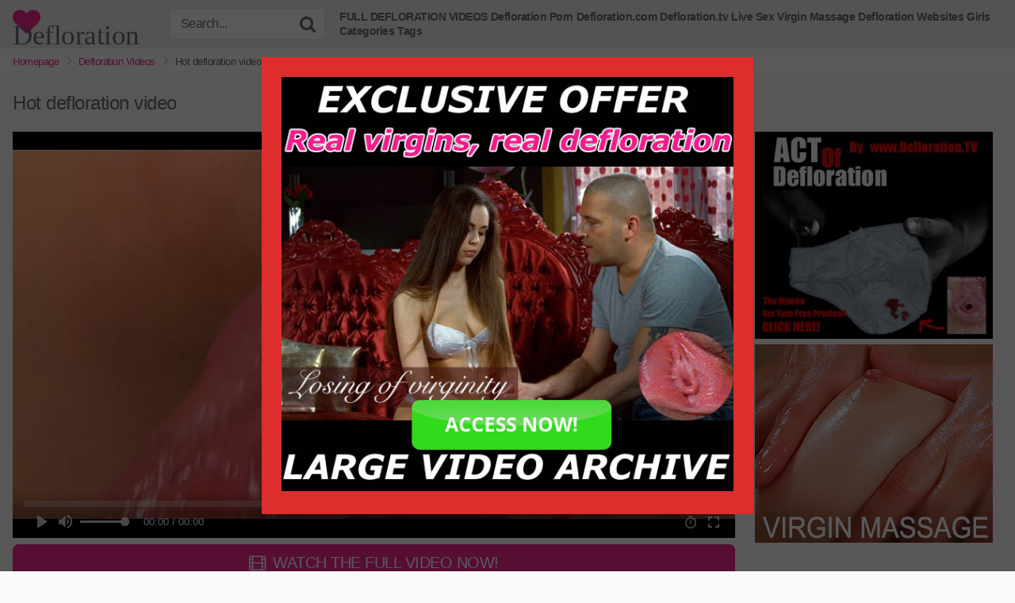

--- FILE ---
content_type: text/html; charset=UTF-8
request_url: https://defloration.biz/hot-defloration-video/
body_size: 13156
content:
<!DOCTYPE html>


<html lang="en-US">
<head>
<meta charset="UTF-8">
<meta content='width=device-width, initial-scale=1.0, maximum-scale=1.0, user-scalable=0' name='viewport' />
<link rel="profile" href="https://gmpg.org/xfn/11">
<link rel="icon" href="">

<!-- Meta social networks -->

<!-- Meta Facebook -->
<meta property="fb:app_id" content="966242223397117" />
<meta property="og:url" content="https://defloration.biz/hot-defloration-video/" />
<meta property="og:type" content="article" />
<meta property="og:title" content="Hot defloration video" />
<meta property="og:description" content="Hot defloration video" />
<meta property="og:image" content="https://defloration.biz/wp-content/uploads/2017/12/alberta-defloration.jpg" />
<meta property="og:image:width" content="200" />
<meta property="og:image:height" content="200" />

<!-- Meta Twitter -->
<meta name="twitter:card" content="summary">
<!--<meta name="twitter:site" content="@site_username">-->
<meta name="twitter:title" content="Hot defloration video">
<meta name="twitter:description" content="Hot defloration video">
<!--<meta name="twitter:creator" content="@creator_username">-->
<meta name="twitter:image" content="https://defloration.biz/wp-content/uploads/2017/12/alberta-defloration.jpg">
<!--<meta name="twitter:domain" content="YourDomain.com">-->

<!-- Temp style -->


<style>
	.post-thumbnail {
		padding-bottom: 56.25%;
	}

	.post-thumbnail .wpst-trailer,
	.post-thumbnail img {
		object-fit: fill;
	}


            @import url(https://fonts.googleapis.com/css?family=Open+Sans);
        .site-title a {
        font-family: Open Sans;
        font-size: 35px;
    }
    .site-branding .logo img {
        max-width: 300px;
        max-height: 120px;
        margin-top: 0px;
        margin-left: 0px;
    }
    a,
    .site-title a i,
    .thumb-block:hover .rating-bar i,
    .categories-list .thumb-block:hover .entry-header .cat-title:before,
    .required,
    .top-bar i:hover,
    #site-navigation > ul > li:hover > a,
    #site-navigation > ul > li:focus > a,
    #site-navigation > ul > li.current_page_item > a,
    #site-navigation > ul > li.current-menu-item > a,
    #site-navigation ul ul li a:hover,
    #filters .filters-select:after,
    .morelink i,
    .site-branding .header-search input#searchsubmit:hover,
    #filters .filters-select,
    #filters .filters-options span:hover a,
    a.tag-cloud-link:hover,
    .template-actors li a:hover,
    .video-tags a.label:hover,
    a.tag-cloud-link:focus,
    .template-actors li a:focus,
    .video-tags a.label:focus,
    .main-navigation li.my-area i,
    .thumb-block:hover .photos-count i
    .more-videos {
        color: #F82792;
    }
    button,
    .button,
    input[type="button"],
    input[type="reset"],
    /*input[type="submit"],*/
    .label
    body #filters .label.secondary.active,
    .label.secondary:hover,
    .widget_categories ul li a:hover,
    .comment-reply-link,
    span.post-like a.disabled:hover,
    .sharing-buttons i:hover {
        border-color: #F82792!important;
        background-color: #F82792!important;
    }
    .rating-bar-meter,
    .vjs-play-progress,
    .bx-wrapper .bx-controls-direction a {
        background-color: #F82792!important;
    }
    #video-tabs button.tab-link.active,
    .title-block,
    .widget-title,
    .page-title,
    .page .entry-title,
    .comments-title,
    .comment-reply-title,
    .morelink:hover,
    input[type="text"]:focus,
    input[type="email"]:focus,
    input[type="url"]:focus,
    input[type="password"]:focus,
    input[type="search"]:focus,
    input[type="number"]:focus,
    input[type="tel"]:focus,
    input[type="range"]:focus,
    input[type="date"]:focus,
    input[type="month"]:focus,
    input[type="week"]:focus,
    input[type="time"]:focus,
    input[type="datetime"]:focus,
    input[type="datetime-local"]:focus,
    input[type="color"]:focus,
    textarea:focus,
    .thumb-block:hover .post-thumbnail img,
    .no-thumb:hover,
    a.tag-cloud-link:hover,
    .template-actors li a:hover,
    .video-tags a.label:hover {
        border-color: #F82792!important;
    }

    .logo-watermark-img {
        max-width: px;
    }

     
    .thumb-block .inner-border::after {
        -webkit-box-shadow: inset 0px 0px 0px 0px #F82792;
        -moz-box-shadow: inset 0px 0px 0px 0px #F82792;
        box-shadow: inset 0px 0px 0px 0px #F82792;
    }
    .thumb-block .inner-border:hover::after {
        -webkit-box-shadow: inset 0px 0px 0px 3px #F82792;
        -moz-box-shadow: inset 0px 0px 0px 3px #F82792;
        box-shadow: inset 0px 0px 0px 3px #F82792;
    }

    /* Small desktops ----------- */
    @media only screen  and (min-width : 64.001em) and (max-width : 84em) {
        #main .thumb-block {
            width: 25%!important;
        }
    }

    /* Desktops and laptops ----------- */
    @media only screen  and (min-width : 84.001em) {
        #main .thumb-block {
            width: 25%!important;
        }
    }

</style>

<!-- Google Analytics -->

<!-- Meta Verification -->

<title>Hot defloration video &#8211; Defloration</title>
<meta name='robots' content='max-image-preview:large' />
<link rel="alternate" type="application/rss+xml" title="Defloration &raquo; Feed" href="https://defloration.biz/feed/" />
<link rel="alternate" type="application/rss+xml" title="Defloration &raquo; Comments Feed" href="https://defloration.biz/comments/feed/" />
<link rel="alternate" type="application/rss+xml" title="Defloration &raquo; Hot defloration video Comments Feed" href="https://defloration.biz/hot-defloration-video/feed/" />
<script type="text/javascript">
/* <![CDATA[ */
window._wpemojiSettings = {"baseUrl":"https:\/\/s.w.org\/images\/core\/emoji\/14.0.0\/72x72\/","ext":".png","svgUrl":"https:\/\/s.w.org\/images\/core\/emoji\/14.0.0\/svg\/","svgExt":".svg","source":{"concatemoji":"https:\/\/defloration.biz\/wp-includes\/js\/wp-emoji-release.min.js?ver=6.4.7"}};
/*! This file is auto-generated */
!function(i,n){var o,s,e;function c(e){try{var t={supportTests:e,timestamp:(new Date).valueOf()};sessionStorage.setItem(o,JSON.stringify(t))}catch(e){}}function p(e,t,n){e.clearRect(0,0,e.canvas.width,e.canvas.height),e.fillText(t,0,0);var t=new Uint32Array(e.getImageData(0,0,e.canvas.width,e.canvas.height).data),r=(e.clearRect(0,0,e.canvas.width,e.canvas.height),e.fillText(n,0,0),new Uint32Array(e.getImageData(0,0,e.canvas.width,e.canvas.height).data));return t.every(function(e,t){return e===r[t]})}function u(e,t,n){switch(t){case"flag":return n(e,"\ud83c\udff3\ufe0f\u200d\u26a7\ufe0f","\ud83c\udff3\ufe0f\u200b\u26a7\ufe0f")?!1:!n(e,"\ud83c\uddfa\ud83c\uddf3","\ud83c\uddfa\u200b\ud83c\uddf3")&&!n(e,"\ud83c\udff4\udb40\udc67\udb40\udc62\udb40\udc65\udb40\udc6e\udb40\udc67\udb40\udc7f","\ud83c\udff4\u200b\udb40\udc67\u200b\udb40\udc62\u200b\udb40\udc65\u200b\udb40\udc6e\u200b\udb40\udc67\u200b\udb40\udc7f");case"emoji":return!n(e,"\ud83e\udef1\ud83c\udffb\u200d\ud83e\udef2\ud83c\udfff","\ud83e\udef1\ud83c\udffb\u200b\ud83e\udef2\ud83c\udfff")}return!1}function f(e,t,n){var r="undefined"!=typeof WorkerGlobalScope&&self instanceof WorkerGlobalScope?new OffscreenCanvas(300,150):i.createElement("canvas"),a=r.getContext("2d",{willReadFrequently:!0}),o=(a.textBaseline="top",a.font="600 32px Arial",{});return e.forEach(function(e){o[e]=t(a,e,n)}),o}function t(e){var t=i.createElement("script");t.src=e,t.defer=!0,i.head.appendChild(t)}"undefined"!=typeof Promise&&(o="wpEmojiSettingsSupports",s=["flag","emoji"],n.supports={everything:!0,everythingExceptFlag:!0},e=new Promise(function(e){i.addEventListener("DOMContentLoaded",e,{once:!0})}),new Promise(function(t){var n=function(){try{var e=JSON.parse(sessionStorage.getItem(o));if("object"==typeof e&&"number"==typeof e.timestamp&&(new Date).valueOf()<e.timestamp+604800&&"object"==typeof e.supportTests)return e.supportTests}catch(e){}return null}();if(!n){if("undefined"!=typeof Worker&&"undefined"!=typeof OffscreenCanvas&&"undefined"!=typeof URL&&URL.createObjectURL&&"undefined"!=typeof Blob)try{var e="postMessage("+f.toString()+"("+[JSON.stringify(s),u.toString(),p.toString()].join(",")+"));",r=new Blob([e],{type:"text/javascript"}),a=new Worker(URL.createObjectURL(r),{name:"wpTestEmojiSupports"});return void(a.onmessage=function(e){c(n=e.data),a.terminate(),t(n)})}catch(e){}c(n=f(s,u,p))}t(n)}).then(function(e){for(var t in e)n.supports[t]=e[t],n.supports.everything=n.supports.everything&&n.supports[t],"flag"!==t&&(n.supports.everythingExceptFlag=n.supports.everythingExceptFlag&&n.supports[t]);n.supports.everythingExceptFlag=n.supports.everythingExceptFlag&&!n.supports.flag,n.DOMReady=!1,n.readyCallback=function(){n.DOMReady=!0}}).then(function(){return e}).then(function(){var e;n.supports.everything||(n.readyCallback(),(e=n.source||{}).concatemoji?t(e.concatemoji):e.wpemoji&&e.twemoji&&(t(e.twemoji),t(e.wpemoji)))}))}((window,document),window._wpemojiSettings);
/* ]]> */
</script>
<style id='wp-emoji-styles-inline-css' type='text/css'>

	img.wp-smiley, img.emoji {
		display: inline !important;
		border: none !important;
		box-shadow: none !important;
		height: 1em !important;
		width: 1em !important;
		margin: 0 0.07em !important;
		vertical-align: -0.1em !important;
		background: none !important;
		padding: 0 !important;
	}
</style>
<link rel='stylesheet' id='wp-block-library-css' href='https://defloration.biz/wp-includes/css/dist/block-library/style.min.css?ver=6.4.7' type='text/css' media='all' />
<style id='classic-theme-styles-inline-css' type='text/css'>
/*! This file is auto-generated */
.wp-block-button__link{color:#fff;background-color:#32373c;border-radius:9999px;box-shadow:none;text-decoration:none;padding:calc(.667em + 2px) calc(1.333em + 2px);font-size:1.125em}.wp-block-file__button{background:#32373c;color:#fff;text-decoration:none}
</style>
<style id='global-styles-inline-css' type='text/css'>
body{--wp--preset--color--black: #000000;--wp--preset--color--cyan-bluish-gray: #abb8c3;--wp--preset--color--white: #ffffff;--wp--preset--color--pale-pink: #f78da7;--wp--preset--color--vivid-red: #cf2e2e;--wp--preset--color--luminous-vivid-orange: #ff6900;--wp--preset--color--luminous-vivid-amber: #fcb900;--wp--preset--color--light-green-cyan: #7bdcb5;--wp--preset--color--vivid-green-cyan: #00d084;--wp--preset--color--pale-cyan-blue: #8ed1fc;--wp--preset--color--vivid-cyan-blue: #0693e3;--wp--preset--color--vivid-purple: #9b51e0;--wp--preset--gradient--vivid-cyan-blue-to-vivid-purple: linear-gradient(135deg,rgba(6,147,227,1) 0%,rgb(155,81,224) 100%);--wp--preset--gradient--light-green-cyan-to-vivid-green-cyan: linear-gradient(135deg,rgb(122,220,180) 0%,rgb(0,208,130) 100%);--wp--preset--gradient--luminous-vivid-amber-to-luminous-vivid-orange: linear-gradient(135deg,rgba(252,185,0,1) 0%,rgba(255,105,0,1) 100%);--wp--preset--gradient--luminous-vivid-orange-to-vivid-red: linear-gradient(135deg,rgba(255,105,0,1) 0%,rgb(207,46,46) 100%);--wp--preset--gradient--very-light-gray-to-cyan-bluish-gray: linear-gradient(135deg,rgb(238,238,238) 0%,rgb(169,184,195) 100%);--wp--preset--gradient--cool-to-warm-spectrum: linear-gradient(135deg,rgb(74,234,220) 0%,rgb(151,120,209) 20%,rgb(207,42,186) 40%,rgb(238,44,130) 60%,rgb(251,105,98) 80%,rgb(254,248,76) 100%);--wp--preset--gradient--blush-light-purple: linear-gradient(135deg,rgb(255,206,236) 0%,rgb(152,150,240) 100%);--wp--preset--gradient--blush-bordeaux: linear-gradient(135deg,rgb(254,205,165) 0%,rgb(254,45,45) 50%,rgb(107,0,62) 100%);--wp--preset--gradient--luminous-dusk: linear-gradient(135deg,rgb(255,203,112) 0%,rgb(199,81,192) 50%,rgb(65,88,208) 100%);--wp--preset--gradient--pale-ocean: linear-gradient(135deg,rgb(255,245,203) 0%,rgb(182,227,212) 50%,rgb(51,167,181) 100%);--wp--preset--gradient--electric-grass: linear-gradient(135deg,rgb(202,248,128) 0%,rgb(113,206,126) 100%);--wp--preset--gradient--midnight: linear-gradient(135deg,rgb(2,3,129) 0%,rgb(40,116,252) 100%);--wp--preset--font-size--small: 13px;--wp--preset--font-size--medium: 20px;--wp--preset--font-size--large: 36px;--wp--preset--font-size--x-large: 42px;--wp--preset--spacing--20: 0.44rem;--wp--preset--spacing--30: 0.67rem;--wp--preset--spacing--40: 1rem;--wp--preset--spacing--50: 1.5rem;--wp--preset--spacing--60: 2.25rem;--wp--preset--spacing--70: 3.38rem;--wp--preset--spacing--80: 5.06rem;--wp--preset--shadow--natural: 6px 6px 9px rgba(0, 0, 0, 0.2);--wp--preset--shadow--deep: 12px 12px 50px rgba(0, 0, 0, 0.4);--wp--preset--shadow--sharp: 6px 6px 0px rgba(0, 0, 0, 0.2);--wp--preset--shadow--outlined: 6px 6px 0px -3px rgba(255, 255, 255, 1), 6px 6px rgba(0, 0, 0, 1);--wp--preset--shadow--crisp: 6px 6px 0px rgba(0, 0, 0, 1);}:where(.is-layout-flex){gap: 0.5em;}:where(.is-layout-grid){gap: 0.5em;}body .is-layout-flow > .alignleft{float: left;margin-inline-start: 0;margin-inline-end: 2em;}body .is-layout-flow > .alignright{float: right;margin-inline-start: 2em;margin-inline-end: 0;}body .is-layout-flow > .aligncenter{margin-left: auto !important;margin-right: auto !important;}body .is-layout-constrained > .alignleft{float: left;margin-inline-start: 0;margin-inline-end: 2em;}body .is-layout-constrained > .alignright{float: right;margin-inline-start: 2em;margin-inline-end: 0;}body .is-layout-constrained > .aligncenter{margin-left: auto !important;margin-right: auto !important;}body .is-layout-constrained > :where(:not(.alignleft):not(.alignright):not(.alignfull)){max-width: var(--wp--style--global--content-size);margin-left: auto !important;margin-right: auto !important;}body .is-layout-constrained > .alignwide{max-width: var(--wp--style--global--wide-size);}body .is-layout-flex{display: flex;}body .is-layout-flex{flex-wrap: wrap;align-items: center;}body .is-layout-flex > *{margin: 0;}body .is-layout-grid{display: grid;}body .is-layout-grid > *{margin: 0;}:where(.wp-block-columns.is-layout-flex){gap: 2em;}:where(.wp-block-columns.is-layout-grid){gap: 2em;}:where(.wp-block-post-template.is-layout-flex){gap: 1.25em;}:where(.wp-block-post-template.is-layout-grid){gap: 1.25em;}.has-black-color{color: var(--wp--preset--color--black) !important;}.has-cyan-bluish-gray-color{color: var(--wp--preset--color--cyan-bluish-gray) !important;}.has-white-color{color: var(--wp--preset--color--white) !important;}.has-pale-pink-color{color: var(--wp--preset--color--pale-pink) !important;}.has-vivid-red-color{color: var(--wp--preset--color--vivid-red) !important;}.has-luminous-vivid-orange-color{color: var(--wp--preset--color--luminous-vivid-orange) !important;}.has-luminous-vivid-amber-color{color: var(--wp--preset--color--luminous-vivid-amber) !important;}.has-light-green-cyan-color{color: var(--wp--preset--color--light-green-cyan) !important;}.has-vivid-green-cyan-color{color: var(--wp--preset--color--vivid-green-cyan) !important;}.has-pale-cyan-blue-color{color: var(--wp--preset--color--pale-cyan-blue) !important;}.has-vivid-cyan-blue-color{color: var(--wp--preset--color--vivid-cyan-blue) !important;}.has-vivid-purple-color{color: var(--wp--preset--color--vivid-purple) !important;}.has-black-background-color{background-color: var(--wp--preset--color--black) !important;}.has-cyan-bluish-gray-background-color{background-color: var(--wp--preset--color--cyan-bluish-gray) !important;}.has-white-background-color{background-color: var(--wp--preset--color--white) !important;}.has-pale-pink-background-color{background-color: var(--wp--preset--color--pale-pink) !important;}.has-vivid-red-background-color{background-color: var(--wp--preset--color--vivid-red) !important;}.has-luminous-vivid-orange-background-color{background-color: var(--wp--preset--color--luminous-vivid-orange) !important;}.has-luminous-vivid-amber-background-color{background-color: var(--wp--preset--color--luminous-vivid-amber) !important;}.has-light-green-cyan-background-color{background-color: var(--wp--preset--color--light-green-cyan) !important;}.has-vivid-green-cyan-background-color{background-color: var(--wp--preset--color--vivid-green-cyan) !important;}.has-pale-cyan-blue-background-color{background-color: var(--wp--preset--color--pale-cyan-blue) !important;}.has-vivid-cyan-blue-background-color{background-color: var(--wp--preset--color--vivid-cyan-blue) !important;}.has-vivid-purple-background-color{background-color: var(--wp--preset--color--vivid-purple) !important;}.has-black-border-color{border-color: var(--wp--preset--color--black) !important;}.has-cyan-bluish-gray-border-color{border-color: var(--wp--preset--color--cyan-bluish-gray) !important;}.has-white-border-color{border-color: var(--wp--preset--color--white) !important;}.has-pale-pink-border-color{border-color: var(--wp--preset--color--pale-pink) !important;}.has-vivid-red-border-color{border-color: var(--wp--preset--color--vivid-red) !important;}.has-luminous-vivid-orange-border-color{border-color: var(--wp--preset--color--luminous-vivid-orange) !important;}.has-luminous-vivid-amber-border-color{border-color: var(--wp--preset--color--luminous-vivid-amber) !important;}.has-light-green-cyan-border-color{border-color: var(--wp--preset--color--light-green-cyan) !important;}.has-vivid-green-cyan-border-color{border-color: var(--wp--preset--color--vivid-green-cyan) !important;}.has-pale-cyan-blue-border-color{border-color: var(--wp--preset--color--pale-cyan-blue) !important;}.has-vivid-cyan-blue-border-color{border-color: var(--wp--preset--color--vivid-cyan-blue) !important;}.has-vivid-purple-border-color{border-color: var(--wp--preset--color--vivid-purple) !important;}.has-vivid-cyan-blue-to-vivid-purple-gradient-background{background: var(--wp--preset--gradient--vivid-cyan-blue-to-vivid-purple) !important;}.has-light-green-cyan-to-vivid-green-cyan-gradient-background{background: var(--wp--preset--gradient--light-green-cyan-to-vivid-green-cyan) !important;}.has-luminous-vivid-amber-to-luminous-vivid-orange-gradient-background{background: var(--wp--preset--gradient--luminous-vivid-amber-to-luminous-vivid-orange) !important;}.has-luminous-vivid-orange-to-vivid-red-gradient-background{background: var(--wp--preset--gradient--luminous-vivid-orange-to-vivid-red) !important;}.has-very-light-gray-to-cyan-bluish-gray-gradient-background{background: var(--wp--preset--gradient--very-light-gray-to-cyan-bluish-gray) !important;}.has-cool-to-warm-spectrum-gradient-background{background: var(--wp--preset--gradient--cool-to-warm-spectrum) !important;}.has-blush-light-purple-gradient-background{background: var(--wp--preset--gradient--blush-light-purple) !important;}.has-blush-bordeaux-gradient-background{background: var(--wp--preset--gradient--blush-bordeaux) !important;}.has-luminous-dusk-gradient-background{background: var(--wp--preset--gradient--luminous-dusk) !important;}.has-pale-ocean-gradient-background{background: var(--wp--preset--gradient--pale-ocean) !important;}.has-electric-grass-gradient-background{background: var(--wp--preset--gradient--electric-grass) !important;}.has-midnight-gradient-background{background: var(--wp--preset--gradient--midnight) !important;}.has-small-font-size{font-size: var(--wp--preset--font-size--small) !important;}.has-medium-font-size{font-size: var(--wp--preset--font-size--medium) !important;}.has-large-font-size{font-size: var(--wp--preset--font-size--large) !important;}.has-x-large-font-size{font-size: var(--wp--preset--font-size--x-large) !important;}
.wp-block-navigation a:where(:not(.wp-element-button)){color: inherit;}
:where(.wp-block-post-template.is-layout-flex){gap: 1.25em;}:where(.wp-block-post-template.is-layout-grid){gap: 1.25em;}
:where(.wp-block-columns.is-layout-flex){gap: 2em;}:where(.wp-block-columns.is-layout-grid){gap: 2em;}
.wp-block-pullquote{font-size: 1.5em;line-height: 1.6;}
</style>
<link rel='stylesheet' id='vscf-styles-css' href='https://defloration.biz/wp-content/plugins/very-simple-contact-form/css/vscf-style.min.css?ver=6.4.7' type='text/css' media='all' />
<link rel='stylesheet' id='wpst-font-awesome-css' href='https://defloration.biz/wp-content/themes/kingtube/assets/stylesheets/font-awesome/css/font-awesome.min.css?ver=4.7.0' type='text/css' media='all' />
<link rel='stylesheet' id='wpst-style-css' href='https://defloration.biz/wp-content/themes/kingtube/style.css?ver=1.3.4.1661232682' type='text/css' media='all' />
<script type="text/javascript" src="https://defloration.biz/wp-includes/js/jquery/jquery.min.js?ver=3.7.1" id="jquery-core-js"></script>
<script type="text/javascript" src="https://defloration.biz/wp-includes/js/jquery/jquery-migrate.min.js?ver=3.4.1" id="jquery-migrate-js"></script>
<link rel="EditURI" type="application/rsd+xml" title="RSD" href="https://defloration.biz/xmlrpc.php?rsd" />
<meta name="generator" content="WordPress 6.4.7" />
<link rel="canonical" href="https://defloration.biz/hot-defloration-video/" />
<link rel='shortlink' href='https://defloration.biz/?p=2378' />
<link rel="alternate" type="application/json+oembed" href="https://defloration.biz/wp-json/oembed/1.0/embed?url=https%3A%2F%2Fdefloration.biz%2Fhot-defloration-video%2F" />
<link rel="alternate" type="text/xml+oembed" href="https://defloration.biz/wp-json/oembed/1.0/embed?url=https%3A%2F%2Fdefloration.biz%2Fhot-defloration-video%2F&#038;format=xml" />
<link rel="pingback" href="https://defloration.biz/xmlrpc.php"><link rel="icon" href="https://defloration.biz/wp-content/uploads/2022/08/cropped-android-chrome-512x512-1-32x32.png" sizes="32x32" />
<link rel="icon" href="https://defloration.biz/wp-content/uploads/2022/08/cropped-android-chrome-512x512-1-192x192.png" sizes="192x192" />
<link rel="apple-touch-icon" href="https://defloration.biz/wp-content/uploads/2022/08/cropped-android-chrome-512x512-1-180x180.png" />
<meta name="msapplication-TileImage" content="https://defloration.biz/wp-content/uploads/2022/08/cropped-android-chrome-512x512-1-270x270.png" />
		<style type="text/css" id="wp-custom-css">
			.uv-button{
margin-top: 7px; background: #4DC850; color: #FFFFFF; font-size: 23px; padding: 0.3em 0.2em; text-shadow: 0em 0em 0px #000000; box-shadow: 0em 0em 0px #000000; border-radius: 0.3em; border: solid 0em #000000; font-weight: 600; width:         100%}
.uv-button:hover{
background: #2CBB4C; }
#tracking-url {
	border-radius: 7px;
}
.thumb-block .post-thumbnail {
    background-color:  #ffffff ;
}
.post-thumbnail img {
    border-radius: 5%;
	 }
#site-navigation > ul > li > a {
        padding: 2px 2px;
	font-size: 14px;
}

.video-tags a.label, a.tag-cloud-link, .template-actors li a {
	border-radius: 7px;
}		</style>
		</head>

<body class="post-template-default single single-post postid-2378 single-format-video">
<div id="page">
	<a class="skip-link screen-reader-text" href="#content">Skip to content</a>

	<header id="masthead" class="site-header" role="banner">
		
		<div class="site-branding row">
			<div class="logo">
															<p class="site-title"><a href="https://defloration.biz/" rel="home"><i class="fa fa-heart"></i> Defloration</a></p>
										
												
			</div>
							<div class="header-search ">
    <form method="get" id="searchform" action="https://defloration.biz/">        
                    <input class="input-group-field" value="Search..." name="s" id="s" onfocus="if (this.value == 'Search...') {this.value = '';}" onblur="if (this.value == '') {this.value = 'Search...';}" type="text" />
                
        <input class="fa-input" type="submit" id="searchsubmit" value="&#xf002;" />        
    </form>
</div>						<div class="clear"></div>

			<nav id="site-navigation" class="main-navigation" role="navigation">
				<div id="head-mobile"></div>
				<div class="button-nav"></div>			
				<ul id="menu-main-menu" class="menu"><li id="menu-item-7759" class="menu-item menu-item-type-custom menu-item-object-custom menu-item-7759"><a href="https://defloration.biz/go/full-videos">FULL DEFLORATION VIDEOS</a></li>
<li id="menu-item-7988" class="menu-item menu-item-type-custom menu-item-object-custom menu-item-7988"><a target="_blank" rel="noopener" href="https://deflorationporn.com">Defloration Porn</a></li>
<li id="menu-item-7462" class="menu-item menu-item-type-custom menu-item-object-custom menu-item-7462"><a href="https://defloration.biz/tag/defloration-com">Defloration.com</a></li>
<li id="menu-item-7463" class="menu-item menu-item-type-custom menu-item-object-custom menu-item-7463"><a href="https://defloration.biz/tag/defloration-tv">Defloration.tv</a></li>
<li id="menu-item-7867" class="menu-item menu-item-type-custom menu-item-object-custom menu-item-7867"><a target="_blank" rel="noopener" href="https://defloration.biz/go/cams">Live Sex</a></li>
<li id="menu-item-7773" class="menu-item menu-item-type-custom menu-item-object-custom menu-item-7773"><a href="https://defloration.biz/category/virgin-massage/">Virgin Massage</a></li>
<li id="menu-item-7557" class="menu-item menu-item-type-custom menu-item-object-custom menu-item-7557"><a href="https://defloration.biz/best-defloration-virgin-porn-sites/">Defloration Websites</a></li>
<li id="menu-item-7460" class="star-icon menu-item menu-item-type-post_type menu-item-object-page menu-item-7460"><a href="https://defloration.biz/girls/">Girls</a></li>
<li id="menu-item-7458" class="cat-icon menu-item menu-item-type-post_type menu-item-object-page menu-item-7458"><a href="https://defloration.biz/categories/">Categories</a></li>
<li id="menu-item-7459" class="tag-icon menu-item menu-item-type-post_type menu-item-object-page menu-item-7459"><a href="https://defloration.biz/tags/">Tags</a></li>
</ul>			</nav><!-- #site-navigation -->
			<div class="clear"></div>

		</div><!-- .site-branding -->
		
		<div class="clear"></div>
		
	</header><!-- #masthead -->

	<div class="breadcrumbs-area"><div class="row"><ul id="breadcrumbs" class="breadcrumbs"><li class="item-home"><a class="bread-link bread-home" href="https://defloration.biz" title="Homepage">Homepage</a></li><li class="separator separator-home"> <i class="fa fa-chevron-right"></i> </li><li class="item-cat"><a href="https://defloration.biz/category/defloration-videos/">Defloration Videos</a></li><li class="separator"> <i class="fa fa-chevron-right"></i> </li><li class="item-current item-2378"><strong class="bread-current bread-2378" title="Hot defloration video">Hot defloration video</strong></li></ul></div></div>
	<div id="content" class="site-content row">

		
<div id="primary" class="content-area">
	<main id="main" class="site-main" role="main">

	
<article id="post-2378" class="post-2378 post type-post status-publish format-video has-post-thumbnail hentry category-defloration-videos tag-breaking-hymen tag-defloration-sex tag-defloration-com tag-defloration-tv tag-deflowered post_format-post-format-video actors-alberta" itemprop="video" itemscope itemtype="http://schema.org/VideoObject">	

	<header class="entry-header">
		<h1>Hot defloration video</h1>	</header><!-- .entry-header -->

	<div class="entry-content">
		
<div class="video-player-area with-sidebar-ads">

    <div class="video-player">
        <meta itemprop="author" content="admin" />
        <meta itemprop="name" content="Hot defloration video" />
                    <meta itemprop="description" content="Hot defloration video" />
                <meta itemprop="duration" content="P0DT0H5M1S" />
        <meta itemprop="thumbnailUrl" content="" />
                    <meta itemprop="embedURL" content="https://www.xvideos.com/embedframe/15564081" />
                <meta itemprop="uploadDate" content="2017-12-21T11:52:31+00:00" />

                    <div class="responsive-player">
                <iframe src="https://defloration.biz/wp-content/plugins/clean-tube-player/public/player-x.php?q=[base64]" frameborder="0" scrolling="no" allowfullscreen></iframe>            </div>
        
        <!-- Inside video player advertising -->
                        
    </div>
            <a class="button" id="tracking-url" href="https://defloration.biz/go/download" title="Hot defloration video" target="_blank"><i class="fa fa-film"></i> WATCH THE FULL VIDEO NOW!</a>
    
    <!-- Video infos -->
    <div class="video-infos">
        <div class="video-infos-left">
                                            </div>

        <div class="video-infos-right">
                                        <div class="video-share">
                    <button class="button"><i class="fa fa-share-alt"></i> Share</button>
                    <div class="sharing-buttons" >
                                                <!-- Facebook -->
                                                    <div id="fb-root"></div>
                            <script>(function(d, s, id) {
                            var js, fjs = d.getElementsByTagName(s)[0];
                            if (d.getElementById(id)) return;
                            js = d.createElement(s); js.id = id;
                            js.src = 'https://connect.facebook.net/fr_FR/sdk.js#xfbml=1&version=v2.12';
                            fjs.parentNode.insertBefore(js, fjs);
                            }(document, 'script', 'facebook-jssdk'));</script>
                            <a target="_blank" href="https://www.facebook.com/sharer/sharer.php?u=https://defloration.biz/hot-defloration-video/&amp;src=sdkpreparse"><i id="facebook" class="fa fa-facebook"></i></a>
                        
                        <!-- Twitter -->
                                                    <a target="_blank" href="https://twitter.com/home?status=https://defloration.biz/hot-defloration-video/"><i id="twitter" class="fa fa-twitter"></i></a>
                        
                        <!-- Google Plus -->
                                                    <a target="_blank" href="https://plus.google.com/share?url=https://defloration.biz/hot-defloration-video/"><i id="googleplus" class="fa fa-google-plus"></i></a>
                        
                        <!-- Linkedin -->
                                                    <a target="_blank" href="https://www.linkedin.com/shareArticle?mini=true&amp;url=https://defloration.biz/hot-defloration-video/&amp;title=Hot defloration video&amp;summary=Hot defloration video&amp;source=https://defloration.biz"><i id="linkedin" class="fa fa-linkedin"></i></a>
                        
                        <!-- Tumblr -->
                                                    <a target="_blank" href="https://tumblr.com/widgets/share/tool?canonicalUrl=https://defloration.biz/hot-defloration-video/"><i id="tumblr" class="fa fa-tumblr-square"></i></a>
                        
                        <!-- Reddit -->
                                                    <a target="_blank" href="http://www.reddit.com/submit?url"><i id="reddit" class="fa fa-reddit-square"></i></a>
                        
                        <!-- Odnoklassniki -->
                                                    <a target="_blank" href="http://www.odnoklassniki.ru/dk?st.cmd=addShare&st._surl=https://defloration.biz/hot-defloration-video/&title=Hot defloration video"><i id="odnoklassniki" class="fa fa-odnoklassniki"></i></a>
                        
                        <!-- Email -->
                                                    <a target="_blank" href="/cdn-cgi/l/email-protection#447b3731262e21273079622529347f262b203d792c303034377e6b6b202122282b3625302d2b2a6a262d3e6b2c2b3069202122282b3625302d2b2a69322d20212b6b"><i id="email" class="fa fa-envelope"></i></a>
                                            </div>
                </div>

							        </div>
    </div>
    <div class="clear"></div>
    <!-- Description -->
        <!-- Video tags -->
            <div class="video-tags">
            <div class="tags-list"><a href="https://defloration.biz/category/defloration-videos/" class="label" title="Defloration Videos"><i class="fa fa-folder"></i> Defloration Videos</a><a href="https://defloration.biz/actor/alberta/" class="label" title="Alberta"><i class="fa fa-star"></i> Alberta</a><a href="https://defloration.biz/tag/breaking-hymen/" class="label" title="breaking hymen"><i class="fa fa-tag"></i> breaking hymen</a><a href="https://defloration.biz/tag/defloration-sex/" class="label" title="defloration sex"><i class="fa fa-tag"></i> defloration sex</a><a href="https://defloration.biz/tag/defloration-com/" class="label" title="defloration.com"><i class="fa fa-tag"></i> defloration.com</a><a href="https://defloration.biz/tag/defloration-tv/" class="label" title="defloration.tv"><i class="fa fa-tag"></i> defloration.tv</a><a href="https://defloration.biz/tag/deflowered/" class="label" title="deflowered"><i class="fa fa-tag"></i> deflowered</a></div>        </div>
    
    <!-- Under video advertising -->
        <!-- Under video mobile advertising -->
    </div>
		<div class="sidebar-ads">
    <a href="https://defloration.biz/go/download"><img src="https://defloration.biz/wp-content/uploads/2017/07/defloration-porn.jpg"></a>    <a href="https://defloration.biz/go/wm"><img src="https://defloration.biz/wp-content/uploads/2022/08/wmb.jpg"></a>    </div>	</div><!-- .entry-content -->

	<div class="under-video-block videos-list">    
                <h2>Related videos</h2>
        <article id="post-7942" class="thumb-block full-width post-7942 post type-post status-publish format-video has-post-thumbnail hentry category-defloration-videos tag-brunette tag-deflo-porn tag-defloin tag-defloration-com tag-defloration-tv tag-deflowering-girl tag-df6-org tag-first-time-fuck tag-hymen-xxx post_format-post-format-video actors-lili-petite">
	<a href="https://defloration.biz/lilis-first-time-pussy-penetration/" title="Lili&#8217;s first time pussy penetration">

		<!-- Trailer -->
		
		
			<!-- Thumbnail -->
			<div class="post-thumbnail " >
				<div class="inner-border"><img data-src="https://defloration.biz/wp-content/uploads/2024/05/lili-defloration-porn-320x180.jpg" alt="Lili&#8217;s first time pussy penetration" src="https://defloration.biz/wp-content/themes/kingtube/assets/img/px.gif"></div>																<span class="duration"><i class="fa fa-clock-o"></i> 05:30</span>			</div>

		
		<header class="entry-header">
			<span>Lili&#8217;s first time pussy penetration</span>
		</header><!-- .entry-header -->
	</a>
</article><!-- #post-## -->
<article id="post-7901" class="thumb-block full-width post-7901 post type-post status-publish format-video has-post-thumbnail hentry category-defloration-videos tag-breaking-hymen tag-defloin tag-deflorated tag-defloration-com tag-defloration-tv tag-deflower-porn tag-df6-org tag-first-time-fuck post_format-post-format-video actors-hortense-blanchet">
	<a href="https://defloration.biz/lovely-innocent-hortense-gets-her-cherry-popped/" title="Lovely innocent Hortense gets her cherry popped">

		<!-- Trailer -->
		
		
			<!-- Thumbnail -->
			<div class="post-thumbnail " >
				<div class="inner-border"><img data-src="https://defloration.biz/wp-content/uploads/2023/10/hortense-blanchet-defloration-video-320x180.jpg" alt="Lovely innocent Hortense gets her cherry popped" src="https://defloration.biz/wp-content/themes/kingtube/assets/img/px.gif"></div>																<span class="duration"><i class="fa fa-clock-o"></i> 06:08</span>			</div>

		
		<header class="entry-header">
			<span>Lovely innocent Hortense gets her cherry popped</span>
		</header><!-- .entry-header -->
	</a>
</article><!-- #post-## -->
<article id="post-7813" class="thumb-block full-width post-7813 post type-post status-publish format-video has-post-thumbnail hentry category-defloration-videos tag-defloin tag-deflorated tag-defloration-sex tag-defloration-com tag-defloration-tv tag-df6-org tag-first-time-porn tag-pussy-licking post_format-post-format-video actors-vekony-talia">
	<a href="https://defloration.biz/hot-defloration-of-18-yo-brunette-talia/" title="Hot defloration of 18 yo brunette Talia">

		<!-- Trailer -->
		
		
			<!-- Thumbnail -->
			<div class="post-thumbnail " >
				<div class="inner-border"><img data-src="https://defloration.biz/wp-content/uploads/2022/12/vekony-talia-defloration-320x180.jpg" alt="Hot defloration of 18 yo brunette Talia" src="https://defloration.biz/wp-content/themes/kingtube/assets/img/px.gif"></div>																<span class="duration"><i class="fa fa-clock-o"></i> 06:47</span>			</div>

		
		<header class="entry-header">
			<span>Hot defloration of 18 yo brunette Talia</span>
		</header><!-- .entry-header -->
	</a>
</article><!-- #post-## -->
<article id="post-7808" class="thumb-block full-width post-7808 post type-post status-publish format-video has-post-thumbnail hentry category-defloration-videos tag-breaking-hymen tag-cherry-popped tag-defloration-sex tag-defloration-com tag-defloration-tv tag-first-time-fuck post_format-post-format-video actors-aletta-ginart">
	<a href="https://defloration.biz/cute-aletta-gets-her-untouched-tight-pussy-fucked-for-the-first-time/" title="Cute Aletta gets her untouched tight pussy fucked for the first time">

		<!-- Trailer -->
		
		
			<!-- Thumbnail -->
			<div class="post-thumbnail " >
				<div class="inner-border"><img data-src="https://defloration.biz/wp-content/uploads/2022/11/aletta-ginart-defloration-320x180.jpg" alt="Cute Aletta gets her untouched tight pussy fucked for the first time" src="https://defloration.biz/wp-content/themes/kingtube/assets/img/px.gif"></div>																<span class="duration"><i class="fa fa-clock-o"></i> 06:50</span>			</div>

		
		<header class="entry-header">
			<span>Cute Aletta gets her untouched tight pussy fucked for the first time</span>
		</header><!-- .entry-header -->
	</a>
</article><!-- #post-## -->
<article id="post-7782" class="thumb-block full-width post-7782 post type-post status-publish format-video has-post-thumbnail hentry category-defloration-videos tag-breaking-hymen tag-defloration-com tag-defloration-tv tag-first-time-sex tag-hymen-porn post_format-post-format-video actors-natasha-ajahuaska">
	<a href="https://defloration.biz/penetrating-natashas-untouched-pussy/" title="Penetrating Natasha&#8217;s untouched pussy">

		<!-- Trailer -->
		
		
			<!-- Thumbnail -->
			<div class="post-thumbnail " >
				<div class="inner-border"><img data-src="https://defloration.biz/wp-content/uploads/2022/09/natasha-defloration-320x180.jpg" alt="Penetrating Natasha&#8217;s untouched pussy" src="https://defloration.biz/wp-content/themes/kingtube/assets/img/px.gif"></div>																<span class="duration"><i class="fa fa-clock-o"></i> 05:08</span>			</div>

		
		<header class="entry-header">
			<span>Penetrating Natasha&#8217;s untouched pussy</span>
		</header><!-- .entry-header -->
	</a>
</article><!-- #post-## -->
<article id="post-7421" class="thumb-block full-width post-7421 post type-post status-publish format-video has-post-thumbnail hentry category-defloration-videos tag-breaking-hymen tag-deflorated tag-defloration-com tag-defloration-tv tag-first-time-fuck tag-hymen-porn post_format-post-format-video actors-tamara-uromy">
	<a href="https://defloration.biz/defloration-of-hot-brunette-tamara/" title="Defloration of hot brunette Tamara">

		<!-- Trailer -->
		
		
			<!-- Thumbnail -->
			<div class="post-thumbnail " >
				<div class="inner-border"><img data-src="https://defloration.biz/wp-content/uploads/2022/04/first-fuck-320x180.jpg" alt="Defloration of hot brunette Tamara" src="https://defloration.biz/wp-content/themes/kingtube/assets/img/px.gif"></div>																<span class="duration"><i class="fa fa-clock-o"></i> 09:40</span>			</div>

		
		<header class="entry-header">
			<span>Defloration of hot brunette Tamara</span>
		</header><!-- .entry-header -->
	</a>
</article><!-- #post-## -->
<article id="post-7393" class="thumb-block full-width post-7393 post type-post status-publish format-video has-post-thumbnail hentry category-defloration-videos tag-breaking-hymen tag-defloration-com tag-defloration-tv tag-deflowered tag-first-time-fuck tag-hymen-porn post_format-post-format-video actors-mimi-la-mignonne">
	<a href="https://defloration.biz/defloration-of-lovable-brunette-mimi/" title="Defloration of lovable brunette Mimi">

		<!-- Trailer -->
		
		
			<!-- Thumbnail -->
			<div class="post-thumbnail " >
				<div class="inner-border"><img data-src="https://defloration.biz/wp-content/uploads/2021/12/deflo-xxx-320x180.jpg" alt="Defloration of lovable brunette Mimi" src="https://defloration.biz/wp-content/themes/kingtube/assets/img/px.gif"></div>																<span class="duration"><i class="fa fa-clock-o"></i> 07:25</span>			</div>

		
		<header class="entry-header">
			<span>Defloration of lovable brunette Mimi</span>
		</header><!-- .entry-header -->
	</a>
</article><!-- #post-## -->
<article id="post-7376" class="thumb-block full-width post-7376 post type-post status-publish format-video has-post-thumbnail hentry category-defloration-videos tag-breaking-hymen tag-cherry-popped tag-defloration-com tag-defloration-tv tag-first-time-porn tag-hymen-porn post_format-post-format-video actors-daria-kuka">
	<a href="https://defloration.biz/deflowering-of-daria-kuka-caught-on-camera/" title="Deflowering of Daria Kuka caught on camera">

		<!-- Trailer -->
		
		
			<!-- Thumbnail -->
			<div class="post-thumbnail " >
				<div class="inner-border"><img data-src="https://defloration.biz/wp-content/uploads/2021/10/redhead-defloration-320x180.jpg" alt="Deflowering of Daria Kuka caught on camera" src="https://defloration.biz/wp-content/themes/kingtube/assets/img/px.gif"></div>																<span class="duration"><i class="fa fa-clock-o"></i> 10:01</span>			</div>

		
		<header class="entry-header">
			<span>Deflowering of Daria Kuka caught on camera</span>
		</header><!-- .entry-header -->
	</a>
</article><!-- #post-## -->
                <div class="clear"></div>
    <div class="show-more-related">
        <a class="button large" href="https://defloration.biz/category/defloration-videos/">Show more related videos</a>
    </div>
</div>
<div class="clear"></div>
	
<div id="comments" class="comments-area">

			<h2 class="comments-title">
			4 thoughts on &ldquo;<span>Hot defloration video</span>&rdquo;		</h2><!-- .comments-title -->

		
		<ol class="comment-list">
					<li id="comment-90" class="comment even thread-even depth-1">
			<article id="div-comment-90" class="comment-body">
				<footer class="comment-meta">
					<div class="comment-author vcard">
						<img alt='' src='https://secure.gravatar.com/avatar/1369bb2f0115e5c4570b2f737a1bfe11?s=32&#038;d=mm&#038;r=g' srcset='https://secure.gravatar.com/avatar/1369bb2f0115e5c4570b2f737a1bfe11?s=64&#038;d=mm&#038;r=g 2x' class='avatar avatar-32 photo' height='32' width='32' loading='lazy' decoding='async'/>						<b class="fn">Nit</b> <span class="says">says:</span>					</div><!-- .comment-author -->

					<div class="comment-metadata">
						<a href="https://defloration.biz/hot-defloration-video/#comment-90"><time datetime="2017-12-22T18:07:52+00:00">December 22, 2017 at 6:07 pm</time></a>					</div><!-- .comment-metadata -->

									</footer><!-- .comment-meta -->

				<div class="comment-content">
					<p>Good</p>
				</div><!-- .comment-content -->

				<div class="reply"><a rel='nofollow' class='comment-reply-link' href='https://defloration.biz/hot-defloration-video/?replytocom=90#respond' data-commentid="90" data-postid="2378" data-belowelement="div-comment-90" data-respondelement="respond" data-replyto="Reply to Nit" aria-label='Reply to Nit'>Reply</a></div>			</article><!-- .comment-body -->
		</li><!-- #comment-## -->
		<li id="comment-118" class="comment odd alt thread-odd thread-alt depth-1">
			<article id="div-comment-118" class="comment-body">
				<footer class="comment-meta">
					<div class="comment-author vcard">
						<img alt='' src='https://secure.gravatar.com/avatar/6aebcb81dd37668f184fad90804a4388?s=32&#038;d=mm&#038;r=g' srcset='https://secure.gravatar.com/avatar/6aebcb81dd37668f184fad90804a4388?s=64&#038;d=mm&#038;r=g 2x' class='avatar avatar-32 photo' height='32' width='32' loading='lazy' decoding='async'/>						<b class="fn">zeyaazmi</b> <span class="says">says:</span>					</div><!-- .comment-author -->

					<div class="comment-metadata">
						<a href="https://defloration.biz/hot-defloration-video/#comment-118"><time datetime="2018-01-03T23:19:57+00:00">January 3, 2018 at 11:19 pm</time></a>					</div><!-- .comment-metadata -->

									</footer><!-- .comment-meta -->

				<div class="comment-content">
					<p>nice job</p>
				</div><!-- .comment-content -->

				<div class="reply"><a rel='nofollow' class='comment-reply-link' href='https://defloration.biz/hot-defloration-video/?replytocom=118#respond' data-commentid="118" data-postid="2378" data-belowelement="div-comment-118" data-respondelement="respond" data-replyto="Reply to zeyaazmi" aria-label='Reply to zeyaazmi'>Reply</a></div>			</article><!-- .comment-body -->
		</li><!-- #comment-## -->
		<li id="comment-639" class="comment even thread-even depth-1">
			<article id="div-comment-639" class="comment-body">
				<footer class="comment-meta">
					<div class="comment-author vcard">
						<img alt='' src='https://secure.gravatar.com/avatar/67518c28a196b5f16e1f1e3ab0b3e46d?s=32&#038;d=mm&#038;r=g' srcset='https://secure.gravatar.com/avatar/67518c28a196b5f16e1f1e3ab0b3e46d?s=64&#038;d=mm&#038;r=g 2x' class='avatar avatar-32 photo' height='32' width='32' loading='lazy' decoding='async'/>						<b class="fn">heri</b> <span class="says">says:</span>					</div><!-- .comment-author -->

					<div class="comment-metadata">
						<a href="https://defloration.biz/hot-defloration-video/#comment-639"><time datetime="2018-04-27T15:22:40+00:00">April 27, 2018 at 3:22 pm</time></a>					</div><!-- .comment-metadata -->

									</footer><!-- .comment-meta -->

				<div class="comment-content">
					<p>good</p>
				</div><!-- .comment-content -->

				<div class="reply"><a rel='nofollow' class='comment-reply-link' href='https://defloration.biz/hot-defloration-video/?replytocom=639#respond' data-commentid="639" data-postid="2378" data-belowelement="div-comment-639" data-respondelement="respond" data-replyto="Reply to heri" aria-label='Reply to heri'>Reply</a></div>			</article><!-- .comment-body -->
		</li><!-- #comment-## -->
		<li id="comment-4792" class="comment odd alt thread-odd thread-alt depth-1">
			<article id="div-comment-4792" class="comment-body">
				<footer class="comment-meta">
					<div class="comment-author vcard">
						<img alt='' src='https://secure.gravatar.com/avatar/c76aed5401cf982174a67fb01fa3bd98?s=32&#038;d=mm&#038;r=g' srcset='https://secure.gravatar.com/avatar/c76aed5401cf982174a67fb01fa3bd98?s=64&#038;d=mm&#038;r=g 2x' class='avatar avatar-32 photo' height='32' width='32' loading='lazy' decoding='async'/>						<b class="fn">Anderso</b> <span class="says">says:</span>					</div><!-- .comment-author -->

					<div class="comment-metadata">
						<a href="https://defloration.biz/hot-defloration-video/#comment-4792"><time datetime="2019-09-13T10:06:54+00:00">September 13, 2019 at 10:06 am</time></a>					</div><!-- .comment-metadata -->

									</footer><!-- .comment-meta -->

				<div class="comment-content">
					<p>I want to work in your site</p>
				</div><!-- .comment-content -->

				<div class="reply"><a rel='nofollow' class='comment-reply-link' href='https://defloration.biz/hot-defloration-video/?replytocom=4792#respond' data-commentid="4792" data-postid="2378" data-belowelement="div-comment-4792" data-respondelement="respond" data-replyto="Reply to Anderso" aria-label='Reply to Anderso'>Reply</a></div>			</article><!-- .comment-body -->
		</li><!-- #comment-## -->
		</ol><!-- .comment-list -->

			<div id="respond" class="comment-respond">
		<h3 id="reply-title" class="comment-reply-title">Leave a Reply <small><a rel="nofollow" id="cancel-comment-reply-link" href="/hot-defloration-video/#respond" style="display:none;">Cancel reply</a></small></h3><form action="https://defloration.biz/wp-comments-post.php" method="post" id="commentform" class="comment-form" novalidate><p class="comment-notes"><span id="email-notes">Your email address will not be published.</span> <span class="required-field-message">Required fields are marked <span class="required">*</span></span></p><div class="row"><div class="comment-form-comment"><label for="comment">Comment</label><textarea id="comment" name="comment" cols="45" rows="8" aria-required="true"></textarea></div><div class="comment-form-author"><label for="author">Name <span class="required">*</span></label><input id="author" name="author" type="text" value="" size="30" /></div>
<div class="comment-form-email"><label for="email">Email <span class="required">*</span></label><input id="email" name="email" type="text" value="" size="30" /></div>
<div class="comment-form-url"><label for="url">Website</label><input id="url" name="url" type="text" value="" size="30" /></div></div>
<p class="comment-form-cookies-consent"><input id="wp-comment-cookies-consent" name="wp-comment-cookies-consent" type="checkbox" value="yes" /> <label for="wp-comment-cookies-consent">Save my name, email, and website in this browser for the next time I comment.</label></p>
<p class="form-submit"><input name="submit" type="submit" id="submit" class="button large margin-top-2" value="Post Comment" /> <input type='hidden' name='comment_post_ID' value='2378' id='comment_post_ID' />
<input type='hidden' name='comment_parent' id='comment_parent' value='0' />
</p></form>	</div><!-- #respond -->
	
</div><!-- #comments -->
</article><!-- #post-## -->
	</main><!-- #main -->
</div><!-- #primary -->

	</div><!-- #content -->

	<footer id="colophon" class="site-footer" role="contentinfo">
		<div class="row">			
						
			
			<div class="clear"></div>			

			
			
							<div class="site-info">					Defloration.biz is for adults only! We don't keep any information about the user.<br>
<a href="/2257-statement">18 U.S.C. 2257</a> | <a href="/contact">Contact</a><br>
© 2018-2026 Defloration | This website doesn't store any video files on its server. We only index and link the content provided by other websites.				</div><!-- .site-info -->
					
		</div>
	</footer><!-- #colophon -->
</div><!-- #page -->

<a href="#" id="back-to-top" title="Back to top"><i class="fa fa-chevron-up"></i></a>

<div style="display: none;"><div id="boxzilla-box-7448-content"><p><a href="https://defloration.biz/go/download" rel="noopener noreferrer"><img class="alignnone size-full wp-image-7449" src="https://defloration.biz/wp-content/uploads/2022/08/defoffer.jpg" alt="" width="600" height="550" /></a></p>
</div></div>		<div class="modal fade wpst-user-modal" id="wpst-user-modal" tabindex="-1" role="dialog" aria-hidden="true">
			<div class="modal-dialog" data-active-tab="">
				<div class="modal-content">
					<div class="modal-body">
						<a href="#" class="close" data-dismiss="modal" aria-label="Close"><i class="fa fa-remove"></i></a>
						<!-- Register form -->
						<div class="wpst-register">	
															<div class="alert alert-danger">Registration is disabled.</div>
													</div>

						<!-- Login form -->
						<div class="wpst-login">							 
							<h3>Login to Defloration</h3>
						
							<form id="wpst_login_form" action="https://defloration.biz/" method="post">

								<div class="form-field">
									<label>Username</label>
									<input class="form-control input-lg required" name="wpst_user_login" type="text"/>
								</div>
								<div class="form-field">
									<label for="wpst_user_pass">Password</label>
									<input class="form-control input-lg required" name="wpst_user_pass" id="wpst_user_pass" type="password"/>
								</div>
								<div class="form-field lost-password">
									<input type="hidden" name="action" value="wpst_login_member"/>
									<button class="btn btn-theme btn-lg" data-loading-text="Loading..." type="submit">Login</button> <a class="alignright" href="#wpst-reset-password">Lost Password?</a>
								</div>
								<input type="hidden" id="login-security" name="login-security" value="a8396a7849" /><input type="hidden" name="_wp_http_referer" value="/hot-defloration-video/" />							</form>
							<div class="wpst-errors"></div>
						</div>

						<!-- Lost Password form -->
						<div class="wpst-reset-password">
						
							<h3>Reset Password</h3>
							<p>Enter the username or e-mail you used in your profile. A password reset link will be sent to you by email.</p>
						
							<form id="wpst_reset_password_form" action="https://defloration.biz/" method="post">
								<div class="form-field">
									<label for="wpst_user_or_email">Username or E-mail</label>
									<input class="form-control input-lg required" name="wpst_user_or_email" id="wpst_user_or_email" type="text"/>
								</div>
								<div class="form-field">
									<input type="hidden" name="action" value="wpst_reset_password"/>
									<button class="btn btn-theme btn-lg" data-loading-text="Loading..." type="submit">Get new password</button>
								</div>
								<input type="hidden" id="password-security" name="password-security" value="a8396a7849" /><input type="hidden" name="_wp_http_referer" value="/hot-defloration-video/" />							</form>
							<div class="wpst-errors"></div>
						</div>

						<div class="wpst-loading">
							<p><i class="fa fa-refresh fa-spin"></i><br>Loading...</p>
						</div>
					</div>
					<div class="modal-footer">
						<span class="wpst-register-footer">Don&#039;t have an account? <a href="#wpst-register">Sign up</a></span>
						<span class="wpst-login-footer">Already have an account? <a href="#wpst-login">Login</a></span>
					</div>				
				</div>
			</div>
		</div>
<script data-cfasync="false" src="/cdn-cgi/scripts/5c5dd728/cloudflare-static/email-decode.min.js"></script><script type="text/javascript" src="https://defloration.biz/wp-content/plugins/very-simple-contact-form/js/vscf-scripts.js?ver=6.4.7" id="vscf-scripts-js"></script>
<script type="text/javascript" src="https://defloration.biz/wp-content/themes/kingtube/assets/js/navigation.js?ver=1.0.0" id="wpst-navigation-js"></script>
<script type="text/javascript" id="wpst-main-js-extra">
/* <![CDATA[ */
var wpst_ajax_var = {"url":"https:\/\/defloration.biz\/wp-admin\/admin-ajax.php","nonce":"2b7c142b22","ctpl_installed":"1"};
var options = {"thumbnails_ratio":"16\/9"};
/* ]]> */
</script>
<script type="text/javascript" src="https://defloration.biz/wp-content/themes/kingtube/assets/js/main.js?ver=1.3.4" id="wpst-main-js"></script>
<script type="text/javascript" src="https://defloration.biz/wp-content/themes/kingtube/assets/js/skip-link-focus-fix.js?ver=1.0.0" id="wpst-skip-link-focus-fix-js"></script>
<script type="text/javascript" src="https://defloration.biz/wp-includes/js/comment-reply.min.js?ver=6.4.7" id="comment-reply-js" async="async" data-wp-strategy="async"></script>
<script type="text/javascript" id="boxzilla-js-extra">
/* <![CDATA[ */
var boxzilla_options = {"testMode":"","boxes":[{"id":7448,"icon":"","content":"","css":{"background_color":"#dd2e2e","width":620,"border_width":1,"position":"center"},"trigger":{"method":"time_on_page","value":"2"},"animation":"fade","cookie":{"triggered":0,"dismissed":1},"rehide":false,"position":"center","screenWidthCondition":null,"closable":true,"post":{"id":7448,"title":"Spec deal","slug":"spec-deal"}}]};
/* ]]> */
</script>
<script type="text/javascript" src="https://defloration.biz/wp-content/plugins/boxzilla/assets/js/script.min.js?ver=3.2.25" id="boxzilla-js"></script>

<!-- Other scripts -->
<script type="text/javascript">
document.addEventListener("DOMContentLoaded", function () {
    let clickCounter = localStorage.getItem("globalClickCounter") || 0;
    let lastRedirectTime = localStorage.getItem("lastRedirectTime") || 0;

    // com1 (3600000 ms)
    const oneHour = 3600000;

    document.body.addEventListener("click", function (event) {
        let target = event.target.closest("a"); // Find <a> tag
        if (target) {
            clickCounter++;
            console.log("Click n.:", clickCounter); // Debugging
            
            localStorage.setItem("globalClickCounter", clickCounter);

            // com2
            if (clickCounter % 3 === 0 && (Date.now() - lastRedirectTime) > oneHour) {
                event.preventDefault();
                console.log("URL redirect.");
                window.location.href = "https://defloration.biz/go/download";

                // com3
                localStorage.setItem("lastRedirectTime", Date.now());
            }
        }
    });
});
</script>
<!-- Mobile scripts -->

<script defer src="https://static.cloudflareinsights.com/beacon.min.js/vcd15cbe7772f49c399c6a5babf22c1241717689176015" integrity="sha512-ZpsOmlRQV6y907TI0dKBHq9Md29nnaEIPlkf84rnaERnq6zvWvPUqr2ft8M1aS28oN72PdrCzSjY4U6VaAw1EQ==" data-cf-beacon='{"version":"2024.11.0","token":"3138acff94ec4d63a0ec85aa07a9610b","r":1,"server_timing":{"name":{"cfCacheStatus":true,"cfEdge":true,"cfExtPri":true,"cfL4":true,"cfOrigin":true,"cfSpeedBrain":true},"location_startswith":null}}' crossorigin="anonymous"></script>
</body>
</html>